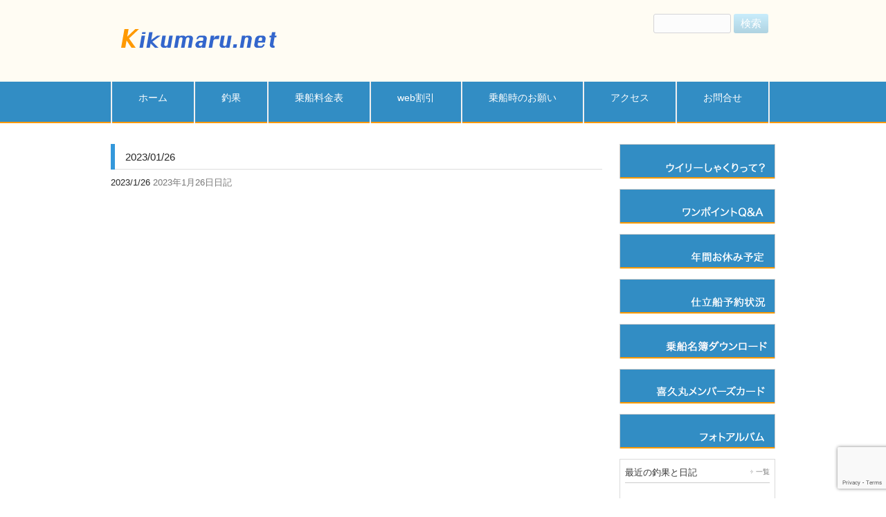

--- FILE ---
content_type: text/html; charset=UTF-8
request_url: https://kikumaru.net/?m=20230126
body_size: 7083
content:
<!DOCTYPE html>
<html lang="ja">
<head>
<meta charset="UTF-8">
<meta name="viewport" content="width=device-width, user-scalable=yes, maximum-scale=1.0, minimum-scale=1.0">
<meta name="description" content="2023  1月  26 - ウイリーしゃくりでのハナダイ・マダイ釣りを中心に、アジ・サバ・イナダ・カツオ・イサキ・カワハギ・メバル・カサゴ・アマダイ等など、季節の魚を釣ってみませんか？喜久丸ではビギナーにもベテランにも楽しめる船釣りをご提供します。">
<title>26 | 1月 | 2023 | 湘南　腰越港　喜久丸　ウイリーシャクリ</title>
<link rel="profile" href="http://gmpg.org/xfn/11">
<link rel="stylesheet" type="text/css" media="all" href="https://kikumaru.net/wp/wp-content/themes/kikumaru_new/style.css">
<link rel="pingback" href="https://kikumaru.net/wp/xmlrpc.php">
<!--[if lt IE 9]>
<script src="https://kikumaru.net/wp/wp-content/themes/kikumaru_new/js/html5.js"></script>
<script src="https://kikumaru.net/wp/wp-content/themes/kikumaru_new/js/css3-mediaqueries.js"></script>
<![endif]-->
<meta name='robots' content='max-image-preview:large' />
<script type="text/javascript">
window._wpemojiSettings = {"baseUrl":"https:\/\/s.w.org\/images\/core\/emoji\/14.0.0\/72x72\/","ext":".png","svgUrl":"https:\/\/s.w.org\/images\/core\/emoji\/14.0.0\/svg\/","svgExt":".svg","source":{"concatemoji":"https:\/\/kikumaru.net\/wp\/wp-includes\/js\/wp-emoji-release.min.js?ver=6.2.8"}};
/*! This file is auto-generated */
!function(e,a,t){var n,r,o,i=a.createElement("canvas"),p=i.getContext&&i.getContext("2d");function s(e,t){p.clearRect(0,0,i.width,i.height),p.fillText(e,0,0);e=i.toDataURL();return p.clearRect(0,0,i.width,i.height),p.fillText(t,0,0),e===i.toDataURL()}function c(e){var t=a.createElement("script");t.src=e,t.defer=t.type="text/javascript",a.getElementsByTagName("head")[0].appendChild(t)}for(o=Array("flag","emoji"),t.supports={everything:!0,everythingExceptFlag:!0},r=0;r<o.length;r++)t.supports[o[r]]=function(e){if(p&&p.fillText)switch(p.textBaseline="top",p.font="600 32px Arial",e){case"flag":return s("\ud83c\udff3\ufe0f\u200d\u26a7\ufe0f","\ud83c\udff3\ufe0f\u200b\u26a7\ufe0f")?!1:!s("\ud83c\uddfa\ud83c\uddf3","\ud83c\uddfa\u200b\ud83c\uddf3")&&!s("\ud83c\udff4\udb40\udc67\udb40\udc62\udb40\udc65\udb40\udc6e\udb40\udc67\udb40\udc7f","\ud83c\udff4\u200b\udb40\udc67\u200b\udb40\udc62\u200b\udb40\udc65\u200b\udb40\udc6e\u200b\udb40\udc67\u200b\udb40\udc7f");case"emoji":return!s("\ud83e\udef1\ud83c\udffb\u200d\ud83e\udef2\ud83c\udfff","\ud83e\udef1\ud83c\udffb\u200b\ud83e\udef2\ud83c\udfff")}return!1}(o[r]),t.supports.everything=t.supports.everything&&t.supports[o[r]],"flag"!==o[r]&&(t.supports.everythingExceptFlag=t.supports.everythingExceptFlag&&t.supports[o[r]]);t.supports.everythingExceptFlag=t.supports.everythingExceptFlag&&!t.supports.flag,t.DOMReady=!1,t.readyCallback=function(){t.DOMReady=!0},t.supports.everything||(n=function(){t.readyCallback()},a.addEventListener?(a.addEventListener("DOMContentLoaded",n,!1),e.addEventListener("load",n,!1)):(e.attachEvent("onload",n),a.attachEvent("onreadystatechange",function(){"complete"===a.readyState&&t.readyCallback()})),(e=t.source||{}).concatemoji?c(e.concatemoji):e.wpemoji&&e.twemoji&&(c(e.twemoji),c(e.wpemoji)))}(window,document,window._wpemojiSettings);
</script>
<style type="text/css">
img.wp-smiley,
img.emoji {
	display: inline !important;
	border: none !important;
	box-shadow: none !important;
	height: 1em !important;
	width: 1em !important;
	margin: 0 0.07em !important;
	vertical-align: -0.1em !important;
	background: none !important;
	padding: 0 !important;
}
</style>
	<link rel='stylesheet' id='wp-block-library-css' href='https://kikumaru.net/wp/wp-includes/css/dist/block-library/style.min.css?ver=6.2.8' type='text/css' media='all' />
<link rel='stylesheet' id='classic-theme-styles-css' href='https://kikumaru.net/wp/wp-includes/css/classic-themes.min.css?ver=6.2.8' type='text/css' media='all' />
<style id='global-styles-inline-css' type='text/css'>
body{--wp--preset--color--black: #000000;--wp--preset--color--cyan-bluish-gray: #abb8c3;--wp--preset--color--white: #ffffff;--wp--preset--color--pale-pink: #f78da7;--wp--preset--color--vivid-red: #cf2e2e;--wp--preset--color--luminous-vivid-orange: #ff6900;--wp--preset--color--luminous-vivid-amber: #fcb900;--wp--preset--color--light-green-cyan: #7bdcb5;--wp--preset--color--vivid-green-cyan: #00d084;--wp--preset--color--pale-cyan-blue: #8ed1fc;--wp--preset--color--vivid-cyan-blue: #0693e3;--wp--preset--color--vivid-purple: #9b51e0;--wp--preset--gradient--vivid-cyan-blue-to-vivid-purple: linear-gradient(135deg,rgba(6,147,227,1) 0%,rgb(155,81,224) 100%);--wp--preset--gradient--light-green-cyan-to-vivid-green-cyan: linear-gradient(135deg,rgb(122,220,180) 0%,rgb(0,208,130) 100%);--wp--preset--gradient--luminous-vivid-amber-to-luminous-vivid-orange: linear-gradient(135deg,rgba(252,185,0,1) 0%,rgba(255,105,0,1) 100%);--wp--preset--gradient--luminous-vivid-orange-to-vivid-red: linear-gradient(135deg,rgba(255,105,0,1) 0%,rgb(207,46,46) 100%);--wp--preset--gradient--very-light-gray-to-cyan-bluish-gray: linear-gradient(135deg,rgb(238,238,238) 0%,rgb(169,184,195) 100%);--wp--preset--gradient--cool-to-warm-spectrum: linear-gradient(135deg,rgb(74,234,220) 0%,rgb(151,120,209) 20%,rgb(207,42,186) 40%,rgb(238,44,130) 60%,rgb(251,105,98) 80%,rgb(254,248,76) 100%);--wp--preset--gradient--blush-light-purple: linear-gradient(135deg,rgb(255,206,236) 0%,rgb(152,150,240) 100%);--wp--preset--gradient--blush-bordeaux: linear-gradient(135deg,rgb(254,205,165) 0%,rgb(254,45,45) 50%,rgb(107,0,62) 100%);--wp--preset--gradient--luminous-dusk: linear-gradient(135deg,rgb(255,203,112) 0%,rgb(199,81,192) 50%,rgb(65,88,208) 100%);--wp--preset--gradient--pale-ocean: linear-gradient(135deg,rgb(255,245,203) 0%,rgb(182,227,212) 50%,rgb(51,167,181) 100%);--wp--preset--gradient--electric-grass: linear-gradient(135deg,rgb(202,248,128) 0%,rgb(113,206,126) 100%);--wp--preset--gradient--midnight: linear-gradient(135deg,rgb(2,3,129) 0%,rgb(40,116,252) 100%);--wp--preset--duotone--dark-grayscale: url('#wp-duotone-dark-grayscale');--wp--preset--duotone--grayscale: url('#wp-duotone-grayscale');--wp--preset--duotone--purple-yellow: url('#wp-duotone-purple-yellow');--wp--preset--duotone--blue-red: url('#wp-duotone-blue-red');--wp--preset--duotone--midnight: url('#wp-duotone-midnight');--wp--preset--duotone--magenta-yellow: url('#wp-duotone-magenta-yellow');--wp--preset--duotone--purple-green: url('#wp-duotone-purple-green');--wp--preset--duotone--blue-orange: url('#wp-duotone-blue-orange');--wp--preset--font-size--small: 13px;--wp--preset--font-size--medium: 20px;--wp--preset--font-size--large: 36px;--wp--preset--font-size--x-large: 42px;--wp--preset--spacing--20: 0.44rem;--wp--preset--spacing--30: 0.67rem;--wp--preset--spacing--40: 1rem;--wp--preset--spacing--50: 1.5rem;--wp--preset--spacing--60: 2.25rem;--wp--preset--spacing--70: 3.38rem;--wp--preset--spacing--80: 5.06rem;--wp--preset--shadow--natural: 6px 6px 9px rgba(0, 0, 0, 0.2);--wp--preset--shadow--deep: 12px 12px 50px rgba(0, 0, 0, 0.4);--wp--preset--shadow--sharp: 6px 6px 0px rgba(0, 0, 0, 0.2);--wp--preset--shadow--outlined: 6px 6px 0px -3px rgba(255, 255, 255, 1), 6px 6px rgba(0, 0, 0, 1);--wp--preset--shadow--crisp: 6px 6px 0px rgba(0, 0, 0, 1);}:where(.is-layout-flex){gap: 0.5em;}body .is-layout-flow > .alignleft{float: left;margin-inline-start: 0;margin-inline-end: 2em;}body .is-layout-flow > .alignright{float: right;margin-inline-start: 2em;margin-inline-end: 0;}body .is-layout-flow > .aligncenter{margin-left: auto !important;margin-right: auto !important;}body .is-layout-constrained > .alignleft{float: left;margin-inline-start: 0;margin-inline-end: 2em;}body .is-layout-constrained > .alignright{float: right;margin-inline-start: 2em;margin-inline-end: 0;}body .is-layout-constrained > .aligncenter{margin-left: auto !important;margin-right: auto !important;}body .is-layout-constrained > :where(:not(.alignleft):not(.alignright):not(.alignfull)){max-width: var(--wp--style--global--content-size);margin-left: auto !important;margin-right: auto !important;}body .is-layout-constrained > .alignwide{max-width: var(--wp--style--global--wide-size);}body .is-layout-flex{display: flex;}body .is-layout-flex{flex-wrap: wrap;align-items: center;}body .is-layout-flex > *{margin: 0;}:where(.wp-block-columns.is-layout-flex){gap: 2em;}.has-black-color{color: var(--wp--preset--color--black) !important;}.has-cyan-bluish-gray-color{color: var(--wp--preset--color--cyan-bluish-gray) !important;}.has-white-color{color: var(--wp--preset--color--white) !important;}.has-pale-pink-color{color: var(--wp--preset--color--pale-pink) !important;}.has-vivid-red-color{color: var(--wp--preset--color--vivid-red) !important;}.has-luminous-vivid-orange-color{color: var(--wp--preset--color--luminous-vivid-orange) !important;}.has-luminous-vivid-amber-color{color: var(--wp--preset--color--luminous-vivid-amber) !important;}.has-light-green-cyan-color{color: var(--wp--preset--color--light-green-cyan) !important;}.has-vivid-green-cyan-color{color: var(--wp--preset--color--vivid-green-cyan) !important;}.has-pale-cyan-blue-color{color: var(--wp--preset--color--pale-cyan-blue) !important;}.has-vivid-cyan-blue-color{color: var(--wp--preset--color--vivid-cyan-blue) !important;}.has-vivid-purple-color{color: var(--wp--preset--color--vivid-purple) !important;}.has-black-background-color{background-color: var(--wp--preset--color--black) !important;}.has-cyan-bluish-gray-background-color{background-color: var(--wp--preset--color--cyan-bluish-gray) !important;}.has-white-background-color{background-color: var(--wp--preset--color--white) !important;}.has-pale-pink-background-color{background-color: var(--wp--preset--color--pale-pink) !important;}.has-vivid-red-background-color{background-color: var(--wp--preset--color--vivid-red) !important;}.has-luminous-vivid-orange-background-color{background-color: var(--wp--preset--color--luminous-vivid-orange) !important;}.has-luminous-vivid-amber-background-color{background-color: var(--wp--preset--color--luminous-vivid-amber) !important;}.has-light-green-cyan-background-color{background-color: var(--wp--preset--color--light-green-cyan) !important;}.has-vivid-green-cyan-background-color{background-color: var(--wp--preset--color--vivid-green-cyan) !important;}.has-pale-cyan-blue-background-color{background-color: var(--wp--preset--color--pale-cyan-blue) !important;}.has-vivid-cyan-blue-background-color{background-color: var(--wp--preset--color--vivid-cyan-blue) !important;}.has-vivid-purple-background-color{background-color: var(--wp--preset--color--vivid-purple) !important;}.has-black-border-color{border-color: var(--wp--preset--color--black) !important;}.has-cyan-bluish-gray-border-color{border-color: var(--wp--preset--color--cyan-bluish-gray) !important;}.has-white-border-color{border-color: var(--wp--preset--color--white) !important;}.has-pale-pink-border-color{border-color: var(--wp--preset--color--pale-pink) !important;}.has-vivid-red-border-color{border-color: var(--wp--preset--color--vivid-red) !important;}.has-luminous-vivid-orange-border-color{border-color: var(--wp--preset--color--luminous-vivid-orange) !important;}.has-luminous-vivid-amber-border-color{border-color: var(--wp--preset--color--luminous-vivid-amber) !important;}.has-light-green-cyan-border-color{border-color: var(--wp--preset--color--light-green-cyan) !important;}.has-vivid-green-cyan-border-color{border-color: var(--wp--preset--color--vivid-green-cyan) !important;}.has-pale-cyan-blue-border-color{border-color: var(--wp--preset--color--pale-cyan-blue) !important;}.has-vivid-cyan-blue-border-color{border-color: var(--wp--preset--color--vivid-cyan-blue) !important;}.has-vivid-purple-border-color{border-color: var(--wp--preset--color--vivid-purple) !important;}.has-vivid-cyan-blue-to-vivid-purple-gradient-background{background: var(--wp--preset--gradient--vivid-cyan-blue-to-vivid-purple) !important;}.has-light-green-cyan-to-vivid-green-cyan-gradient-background{background: var(--wp--preset--gradient--light-green-cyan-to-vivid-green-cyan) !important;}.has-luminous-vivid-amber-to-luminous-vivid-orange-gradient-background{background: var(--wp--preset--gradient--luminous-vivid-amber-to-luminous-vivid-orange) !important;}.has-luminous-vivid-orange-to-vivid-red-gradient-background{background: var(--wp--preset--gradient--luminous-vivid-orange-to-vivid-red) !important;}.has-very-light-gray-to-cyan-bluish-gray-gradient-background{background: var(--wp--preset--gradient--very-light-gray-to-cyan-bluish-gray) !important;}.has-cool-to-warm-spectrum-gradient-background{background: var(--wp--preset--gradient--cool-to-warm-spectrum) !important;}.has-blush-light-purple-gradient-background{background: var(--wp--preset--gradient--blush-light-purple) !important;}.has-blush-bordeaux-gradient-background{background: var(--wp--preset--gradient--blush-bordeaux) !important;}.has-luminous-dusk-gradient-background{background: var(--wp--preset--gradient--luminous-dusk) !important;}.has-pale-ocean-gradient-background{background: var(--wp--preset--gradient--pale-ocean) !important;}.has-electric-grass-gradient-background{background: var(--wp--preset--gradient--electric-grass) !important;}.has-midnight-gradient-background{background: var(--wp--preset--gradient--midnight) !important;}.has-small-font-size{font-size: var(--wp--preset--font-size--small) !important;}.has-medium-font-size{font-size: var(--wp--preset--font-size--medium) !important;}.has-large-font-size{font-size: var(--wp--preset--font-size--large) !important;}.has-x-large-font-size{font-size: var(--wp--preset--font-size--x-large) !important;}
.wp-block-navigation a:where(:not(.wp-element-button)){color: inherit;}
:where(.wp-block-columns.is-layout-flex){gap: 2em;}
.wp-block-pullquote{font-size: 1.5em;line-height: 1.6;}
</style>
<link rel='stylesheet' id='contact-form-7-css' href='https://kikumaru.net/wp/wp-content/plugins/contact-form-7/includes/css/styles.css?ver=5.7.7' type='text/css' media='all' />
<link rel='stylesheet' id='responsive-lightbox-nivo_lightbox-css-css' href='https://kikumaru.net/wp/wp-content/plugins/responsive-lightbox-lite/assets/nivo-lightbox/nivo-lightbox.css?ver=6.2.8' type='text/css' media='all' />
<link rel='stylesheet' id='responsive-lightbox-nivo_lightbox-css-d-css' href='https://kikumaru.net/wp/wp-content/plugins/responsive-lightbox-lite/assets/nivo-lightbox/themes/default/default.css?ver=6.2.8' type='text/css' media='all' />
<link rel='stylesheet' id='msl-main-css' href='https://kikumaru.net/wp/wp-content/plugins/master-slider/public/assets/css/masterslider.main.css?ver=3.6.10' type='text/css' media='all' />
<link rel='stylesheet' id='msl-custom-css' href='https://kikumaru.net/wp/wp-content/uploads/master-slider/custom.css?ver=43.9' type='text/css' media='all' />
<script type='text/javascript' src='https://kikumaru.net/wp/wp-includes/js/jquery/jquery.min.js?ver=3.6.4' id='jquery-core-js'></script>
<script type='text/javascript' src='https://kikumaru.net/wp/wp-includes/js/jquery/jquery-migrate.min.js?ver=3.4.0' id='jquery-migrate-js'></script>
<script type='text/javascript' src='https://kikumaru.net/wp/wp-content/plugins/responsive-lightbox-lite/assets/nivo-lightbox/nivo-lightbox.min.js?ver=6.2.8' id='responsive-lightbox-nivo_lightbox-js'></script>
<script type='text/javascript' id='responsive-lightbox-lite-script-js-extra'>
/* <![CDATA[ */
var rllArgs = {"script":"nivo_lightbox","selector":"lightbox","custom_events":""};
/* ]]> */
</script>
<script type='text/javascript' src='https://kikumaru.net/wp/wp-content/plugins/responsive-lightbox-lite/assets/inc/script.js?ver=6.2.8' id='responsive-lightbox-lite-script-js'></script>
<link rel="https://api.w.org/" href="https://kikumaru.net/index.php?rest_route=/" /><link rel="EditURI" type="application/rsd+xml" title="RSD" href="https://kikumaru.net/wp/xmlrpc.php?rsd" />
<link rel="wlwmanifest" type="application/wlwmanifest+xml" href="https://kikumaru.net/wp/wp-includes/wlwmanifest.xml" />
<script>var ms_grabbing_curosr = 'https://kikumaru.net/wp/wp-content/plugins/master-slider/public/assets/css/common/grabbing.cur', ms_grab_curosr = 'https://kikumaru.net/wp/wp-content/plugins/master-slider/public/assets/css/common/grab.cur';</script>
<meta name="generator" content="MasterSlider 3.6.10 - Responsive Touch Image Slider | avt.li/msf" />
<script src="https://kikumaru.net/wp/wp-content/themes/kikumaru_new/js/jquery1.4.4.min.js"></script>
<script src="https://kikumaru.net/wp/wp-content/themes/kikumaru_new/js/script.js"></script>
</head>
<body>
<header id="header" role="banner">

<!--
  <div class="bg">
  	<div class="inner">
			<h1>ウイリーしゃくりでのハナダイ・マダイ釣りを中心に、アジ・サバ・イナダ・カツオ・イサキ・カワハギ・メバル・カサゴ・アマダイ等など、季節の魚を釣ってみませんか？喜久丸ではビギナーにもベテランにも楽しめる船釣りをご提供します。</h1>
          </div>
  </div>
-->

	<div class="inner">		
  	<h2><a href="https://kikumaru.net/" title="湘南　腰越港　喜久丸　ウイリーシャクリ" rel="home"><img src="https://kikumaru.net/wp/wp-content/uploads/2016/03/logo.png" alt="湘南　腰越港　喜久丸　ウイリーシャクリ"></a></h2>

        <div class="search"><form role="search" method="get" id="searchform" class="searchform" action="https://kikumaru.net/">
				<div>
					<label class="screen-reader-text" for="s">検索:</label>
					<input type="text" value="" name="s" id="s" />
					<input type="submit" id="searchsubmit" value="検索" />
				</div>
			</form></div> 
    
     
	</div>
</header>

  <nav id="mainNav">
    <div class="inner">
    <a class="menu" id="menu"><span>MENU</span></a>
		<div class="panel">   
    <ul><li id="menu-item-33" class="menu-item menu-item-type-custom menu-item-object-custom menu-item-home"><a href="http://kikumaru.net/"><strong>ホーム</strong></a></li>
<li id="menu-item-3642" class="menu-item menu-item-type-post_type menu-item-object-page"><a href="https://kikumaru.net/?page_id=29"><strong>釣果</strong></a></li>
<li id="menu-item-37" class="menu-item menu-item-type-post_type menu-item-object-page"><a href="https://kikumaru.net/?page_id=21"><strong>乗船料金表</strong></a></li>
<li id="menu-item-34" class="menu-item menu-item-type-post_type menu-item-object-page"><a href="https://kikumaru.net/?page_id=9"><strong>web割引</strong></a></li>
<li id="menu-item-38" class="menu-item menu-item-type-post_type menu-item-object-page"><a href="https://kikumaru.net/?page_id=23"><strong>乗船時のお願い</strong></a></li>
<li id="menu-item-35" class="menu-item menu-item-type-post_type menu-item-object-page"><a href="https://kikumaru.net/?page_id=13"><strong>アクセス</strong></a></li>
<li id="menu-item-36" class="menu-item menu-item-type-post_type menu-item-object-page"><a href="https://kikumaru.net/?page_id=11"><strong>お問合せ</strong></a></li>
</ul>   
    </div>
    </div>
  </nav>
<div id="wrapper">

  <div id="content">
	<section>

		<h2 class="title first"><span>2023/01/26</span></h2>
	
	<div class="post">

	<article id="post-16813">
  	<header>
    	<p><time datetime="2023-01-26">2023/1/26</time> <a href="https://kikumaru.net/?p=16813" rel="bookmark" title="Permanent Link to 2023年1月26日日記"><span>2023年1月26日日記</span></a>
    </header>
  </article>
	
</div>

	</section>
  
  
	</div><!-- / content -->
  <aside id="sidebar">
                <div class="bnR">
		<p><a href="https://kikumaru.net/?page_id=15"><img src="https://kikumaru.net/wp/wp-content/themes/kikumaru_new/images/bn1.png" alt="" width="225" height="50" /></a></p>
                </div>
                <div class="bnR">
		<p><a href="https://kikumaru.net/?page_id=19"><img src="https://kikumaru.net/wp/wp-content/themes/kikumaru_new/images/bn2.png" alt="" width="225" height="50" /></a></p>
                </div>
                <div class="bnR">
		<p><a href="https://kikumaru.net/?page_id=27"><img src="https://kikumaru.net/wp/wp-content/themes/kikumaru_new/images/bn3.png" alt="" width="225" height="50" /></a></p>
                </div>
                <div class="bnR">
		<p><a href="https://kikumaru.net/?page_id=25"><img src="https://kikumaru.net/wp/wp-content/themes/kikumaru_new/images/bn4.png" alt="" width="225" height="50" /></a></p>
                </div>
<div class="bnR">
<p><a href="https://kikumaru.net/wp/wp-content/uploads/2022/03/meibo.pdf" target="_blank" rel="noopener noreferrer"><img src="https://kikumaru.net/wp/wp-content/uploads/2022/03/bn8.png" alt="" width="225" height="50" /></a></p>
</div>
                <div class="bnR">
                <p><a href="https://kikumaru.net/?page_id=31"><img src="https://kikumaru.net/wp/wp-content/themes/kikumaru_new/images/bn6.png" alt="" width="225" height="50" /></a></p>
                </div>
                <div class="bnR">
       <p><a href="https://kikumaru.net/?page_id=155"><img src="https://kikumaru.net/wp/wp-content/themes/kikumaru_new/images/bn5.png" alt="" width="225" height="50" /></a></p>
                </div>

        <section class="widgetInfo">
  <div class="newsTitle">
		<h3 class="title"><span>最近の釣果と日記</span></h3>
    <p><a href="https://kikumaru.net/?page_id=29">一覧</a>
  </div>
	<div class="news">
                 
		<ul class="menu-list">
                 
   		<li><a href="https://kikumaru.net/?p=24204" title="2025年11月2日釣果">2025年11月2日釣果</a></li>
                 
   		<li><a href="https://kikumaru.net/?p=24194" title="2025年11月1日釣果">2025年11月1日釣果</a></li>
                 
   		<li><a href="https://kikumaru.net/?p=24187" title="2025年10月31日釣果">2025年10月31日釣果</a></li>
                 
   		<li><a href="https://kikumaru.net/?p=24176" title="2025年10月29日釣果">2025年10月29日釣果</a></li>
                 
   		<li><a href="https://kikumaru.net/?p=24169" title="2025年10月28日釣果">2025年10月28日釣果</a></li>
                 
   		<li><a href="https://kikumaru.net/?p=24163" title="2025年10月27日釣果">2025年10月27日釣果</a></li>
                 
   		<li><a href="https://kikumaru.net/?p=24154" title="2025年10月26日釣果">2025年10月26日釣果</a></li>
                 
   		<li><a href="https://kikumaru.net/?p=24142" title="2025年10月25日釣果">2025年10月25日釣果</a></li>
                 
   		<li><a href="https://kikumaru.net/?p=24131" title="2025年10月24日釣果">2025年10月24日釣果</a></li>
                 
   		<li><a href="https://kikumaru.net/?p=24123" title="2025年10月22日釣果">2025年10月22日釣果</a></li>
                	</div>
  </section>

    
	<section id="calendar-2" class="widget widget_calendar"><h3><span>過去の釣果</span></h3><div id="calendar_wrap" class="calendar_wrap"><table id="wp-calendar" class="wp-calendar-table">
	<caption>2023年1月</caption>
	<thead>
	<tr>
		<th scope="col" title="月曜日">月</th>
		<th scope="col" title="火曜日">火</th>
		<th scope="col" title="水曜日">水</th>
		<th scope="col" title="木曜日">木</th>
		<th scope="col" title="金曜日">金</th>
		<th scope="col" title="土曜日">土</th>
		<th scope="col" title="日曜日">日</th>
	</tr>
	</thead>
	<tbody>
	<tr>
		<td colspan="6" class="pad">&nbsp;</td><td><a href="https://kikumaru.net/?m=20230101" aria-label="2023年1月1日 に投稿を公開">1</a></td>
	</tr>
	<tr>
		<td>2</td><td><a href="https://kikumaru.net/?m=20230103" aria-label="2023年1月3日 に投稿を公開">3</a></td><td>4</td><td><a href="https://kikumaru.net/?m=20230105" aria-label="2023年1月5日 に投稿を公開">5</a></td><td>6</td><td><a href="https://kikumaru.net/?m=20230107" aria-label="2023年1月7日 に投稿を公開">7</a></td><td><a href="https://kikumaru.net/?m=20230108" aria-label="2023年1月8日 に投稿を公開">8</a></td>
	</tr>
	<tr>
		<td><a href="https://kikumaru.net/?m=20230109" aria-label="2023年1月9日 に投稿を公開">9</a></td><td><a href="https://kikumaru.net/?m=20230110" aria-label="2023年1月10日 に投稿を公開">10</a></td><td><a href="https://kikumaru.net/?m=20230111" aria-label="2023年1月11日 に投稿を公開">11</a></td><td><a href="https://kikumaru.net/?m=20230112" aria-label="2023年1月12日 に投稿を公開">12</a></td><td><a href="https://kikumaru.net/?m=20230113" aria-label="2023年1月13日 に投稿を公開">13</a></td><td><a href="https://kikumaru.net/?m=20230114" aria-label="2023年1月14日 に投稿を公開">14</a></td><td><a href="https://kikumaru.net/?m=20230115" aria-label="2023年1月15日 に投稿を公開">15</a></td>
	</tr>
	<tr>
		<td>16</td><td><a href="https://kikumaru.net/?m=20230117" aria-label="2023年1月17日 に投稿を公開">17</a></td><td><a href="https://kikumaru.net/?m=20230118" aria-label="2023年1月18日 に投稿を公開">18</a></td><td>19</td><td><a href="https://kikumaru.net/?m=20230120" aria-label="2023年1月20日 に投稿を公開">20</a></td><td><a href="https://kikumaru.net/?m=20230121" aria-label="2023年1月21日 に投稿を公開">21</a></td><td><a href="https://kikumaru.net/?m=20230122" aria-label="2023年1月22日 に投稿を公開">22</a></td>
	</tr>
	<tr>
		<td><a href="https://kikumaru.net/?m=20230123" aria-label="2023年1月23日 に投稿を公開">23</a></td><td><a href="https://kikumaru.net/?m=20230124" aria-label="2023年1月24日 に投稿を公開">24</a></td><td><a href="https://kikumaru.net/?m=20230125" aria-label="2023年1月25日 に投稿を公開">25</a></td><td><a href="https://kikumaru.net/?m=20230126" aria-label="2023年1月26日 に投稿を公開">26</a></td><td><a href="https://kikumaru.net/?m=20230127" aria-label="2023年1月27日 に投稿を公開">27</a></td><td><a href="https://kikumaru.net/?m=20230128" aria-label="2023年1月28日 に投稿を公開">28</a></td><td><a href="https://kikumaru.net/?m=20230129" aria-label="2023年1月29日 に投稿を公開">29</a></td>
	</tr>
	<tr>
		<td><a href="https://kikumaru.net/?m=20230130" aria-label="2023年1月30日 に投稿を公開">30</a></td><td><a href="https://kikumaru.net/?m=20230131" aria-label="2023年1月31日 に投稿を公開">31</a></td>
		<td class="pad" colspan="5">&nbsp;</td>
	</tr>
	</tbody>
	</table><nav aria-label="前と次の月" class="wp-calendar-nav">
		<span class="wp-calendar-nav-prev"><a href="https://kikumaru.net/?m=202212">&laquo; 12月</a></span>
		<span class="pad">&nbsp;</span>
		<span class="wp-calendar-nav-next"><a href="https://kikumaru.net/?m=202302">2月 &raquo;</a></span>
	</nav></div></section>
                <div class="bnR">
                <p><a href="https://kikumaru.net/?page_id=11"><img src="https://kikumaru.net/wp/wp-content/themes/kikumaru_new/images/bn_tel.png" alt="" width="225" height="100" /></a></p>
                </div>
	  


</aside>
</div>
<!-- / wrapper -->


<footer id="footer">
  <div class="inner">
	<ul><li id="menu-item-40" class="menu-item menu-item-type-custom menu-item-object-custom menu-item-home menu-item-40"><a href="http://kikumaru.net/">ホーム</a></li>
<li id="menu-item-52" class="menu-item menu-item-type-post_type menu-item-object-page menu-item-52"><a href="https://kikumaru.net/?page_id=29">釣果</a></li>
<li id="menu-item-47" class="menu-item menu-item-type-post_type menu-item-object-page menu-item-47"><a href="https://kikumaru.net/?page_id=21">乗船料金表</a></li>
<li id="menu-item-41" class="menu-item menu-item-type-post_type menu-item-object-page menu-item-41"><a href="https://kikumaru.net/?page_id=9">web割引</a></li>
<li id="menu-item-48" class="menu-item menu-item-type-post_type menu-item-object-page menu-item-48"><a href="https://kikumaru.net/?page_id=23">乗船時のお願い</a></li>
<li id="menu-item-42" class="menu-item menu-item-type-post_type menu-item-object-page menu-item-42"><a href="https://kikumaru.net/?page_id=13">アクセス</a></li>
<li id="menu-item-45" class="menu-item menu-item-type-post_type menu-item-object-page menu-item-45"><a href="https://kikumaru.net/?page_id=11">お問合せ</a></li>
<li id="menu-item-43" class="menu-item menu-item-type-post_type menu-item-object-page menu-item-43"><a href="https://kikumaru.net/?page_id=15">ウイリーしゃくりって？</a></li>
<li id="menu-item-46" class="menu-item menu-item-type-post_type menu-item-object-page menu-item-46"><a href="https://kikumaru.net/?page_id=19">ワンポイントQ&#038;A</a></li>
<li id="menu-item-51" class="menu-item menu-item-type-post_type menu-item-object-page menu-item-51"><a href="https://kikumaru.net/?page_id=27">年間お休み予定</a></li>
<li id="menu-item-49" class="menu-item menu-item-type-post_type menu-item-object-page menu-item-49"><a href="https://kikumaru.net/?page_id=25">仕立船予約状況</a></li>
<li id="menu-item-50" class="menu-item menu-item-type-post_type menu-item-object-page menu-item-50"><a href="https://kikumaru.net/?page_id=31">喜久丸メンバーズカード</a></li>
<li id="menu-item-513" class="menu-item menu-item-type-post_type menu-item-object-page menu-item-513"><a href="https://kikumaru.net/?page_id=155">フォトアルバム</a></li>
<li id="menu-item-17609" class="menu-item menu-item-type-post_type menu-item-object-page menu-item-17609"><a href="https://kikumaru.net/?page_id=17587">シロキス</a></li>
</ul>  </div>
</footer>
<!-- / footer -->

<p id="add">〒248-0033　神奈川県鎌倉市腰越2-2-2　TEL：0467-32-8615　Mobile：090-3106-8615</p>
<p id="copyright">Copyright &copy; 2025 kikumaru.net All rights Reserved.</p>

<script type='text/javascript' src='https://kikumaru.net/wp/wp-content/plugins/contact-form-7/includes/swv/js/index.js?ver=5.7.7' id='swv-js'></script>
<script type='text/javascript' id='contact-form-7-js-extra'>
/* <![CDATA[ */
var wpcf7 = {"api":{"root":"https:\/\/kikumaru.net\/index.php?rest_route=\/","namespace":"contact-form-7\/v1"}};
/* ]]> */
</script>
<script type='text/javascript' src='https://kikumaru.net/wp/wp-content/plugins/contact-form-7/includes/js/index.js?ver=5.7.7' id='contact-form-7-js'></script>
<script type='text/javascript' src='https://www.google.com/recaptcha/api.js?render=6LcuucYUAAAAAGghvqSw5JRoDoDIVUYdRifQx98A&#038;ver=3.0' id='google-recaptcha-js'></script>
<script type='text/javascript' src='https://kikumaru.net/wp/wp-includes/js/dist/vendor/wp-polyfill-inert.min.js?ver=3.1.2' id='wp-polyfill-inert-js'></script>
<script type='text/javascript' src='https://kikumaru.net/wp/wp-includes/js/dist/vendor/regenerator-runtime.min.js?ver=0.13.11' id='regenerator-runtime-js'></script>
<script type='text/javascript' src='https://kikumaru.net/wp/wp-includes/js/dist/vendor/wp-polyfill.min.js?ver=3.15.0' id='wp-polyfill-js'></script>
<script type='text/javascript' id='wpcf7-recaptcha-js-extra'>
/* <![CDATA[ */
var wpcf7_recaptcha = {"sitekey":"6LcuucYUAAAAAGghvqSw5JRoDoDIVUYdRifQx98A","actions":{"homepage":"homepage","contactform":"contactform"}};
/* ]]> */
</script>
<script type='text/javascript' src='https://kikumaru.net/wp/wp-content/plugins/contact-form-7/modules/recaptcha/index.js?ver=5.7.7' id='wpcf7-recaptcha-js'></script>
</body>
</html>

--- FILE ---
content_type: text/html; charset=utf-8
request_url: https://www.google.com/recaptcha/api2/anchor?ar=1&k=6LcuucYUAAAAAGghvqSw5JRoDoDIVUYdRifQx98A&co=aHR0cHM6Ly9raWt1bWFydS5uZXQ6NDQz&hl=en&v=cLm1zuaUXPLFw7nzKiQTH1dX&size=invisible&anchor-ms=20000&execute-ms=15000&cb=9d6ny9wlnadz
body_size: 45238
content:
<!DOCTYPE HTML><html dir="ltr" lang="en"><head><meta http-equiv="Content-Type" content="text/html; charset=UTF-8">
<meta http-equiv="X-UA-Compatible" content="IE=edge">
<title>reCAPTCHA</title>
<style type="text/css">
/* cyrillic-ext */
@font-face {
  font-family: 'Roboto';
  font-style: normal;
  font-weight: 400;
  src: url(//fonts.gstatic.com/s/roboto/v18/KFOmCnqEu92Fr1Mu72xKKTU1Kvnz.woff2) format('woff2');
  unicode-range: U+0460-052F, U+1C80-1C8A, U+20B4, U+2DE0-2DFF, U+A640-A69F, U+FE2E-FE2F;
}
/* cyrillic */
@font-face {
  font-family: 'Roboto';
  font-style: normal;
  font-weight: 400;
  src: url(//fonts.gstatic.com/s/roboto/v18/KFOmCnqEu92Fr1Mu5mxKKTU1Kvnz.woff2) format('woff2');
  unicode-range: U+0301, U+0400-045F, U+0490-0491, U+04B0-04B1, U+2116;
}
/* greek-ext */
@font-face {
  font-family: 'Roboto';
  font-style: normal;
  font-weight: 400;
  src: url(//fonts.gstatic.com/s/roboto/v18/KFOmCnqEu92Fr1Mu7mxKKTU1Kvnz.woff2) format('woff2');
  unicode-range: U+1F00-1FFF;
}
/* greek */
@font-face {
  font-family: 'Roboto';
  font-style: normal;
  font-weight: 400;
  src: url(//fonts.gstatic.com/s/roboto/v18/KFOmCnqEu92Fr1Mu4WxKKTU1Kvnz.woff2) format('woff2');
  unicode-range: U+0370-0377, U+037A-037F, U+0384-038A, U+038C, U+038E-03A1, U+03A3-03FF;
}
/* vietnamese */
@font-face {
  font-family: 'Roboto';
  font-style: normal;
  font-weight: 400;
  src: url(//fonts.gstatic.com/s/roboto/v18/KFOmCnqEu92Fr1Mu7WxKKTU1Kvnz.woff2) format('woff2');
  unicode-range: U+0102-0103, U+0110-0111, U+0128-0129, U+0168-0169, U+01A0-01A1, U+01AF-01B0, U+0300-0301, U+0303-0304, U+0308-0309, U+0323, U+0329, U+1EA0-1EF9, U+20AB;
}
/* latin-ext */
@font-face {
  font-family: 'Roboto';
  font-style: normal;
  font-weight: 400;
  src: url(//fonts.gstatic.com/s/roboto/v18/KFOmCnqEu92Fr1Mu7GxKKTU1Kvnz.woff2) format('woff2');
  unicode-range: U+0100-02BA, U+02BD-02C5, U+02C7-02CC, U+02CE-02D7, U+02DD-02FF, U+0304, U+0308, U+0329, U+1D00-1DBF, U+1E00-1E9F, U+1EF2-1EFF, U+2020, U+20A0-20AB, U+20AD-20C0, U+2113, U+2C60-2C7F, U+A720-A7FF;
}
/* latin */
@font-face {
  font-family: 'Roboto';
  font-style: normal;
  font-weight: 400;
  src: url(//fonts.gstatic.com/s/roboto/v18/KFOmCnqEu92Fr1Mu4mxKKTU1Kg.woff2) format('woff2');
  unicode-range: U+0000-00FF, U+0131, U+0152-0153, U+02BB-02BC, U+02C6, U+02DA, U+02DC, U+0304, U+0308, U+0329, U+2000-206F, U+20AC, U+2122, U+2191, U+2193, U+2212, U+2215, U+FEFF, U+FFFD;
}
/* cyrillic-ext */
@font-face {
  font-family: 'Roboto';
  font-style: normal;
  font-weight: 500;
  src: url(//fonts.gstatic.com/s/roboto/v18/KFOlCnqEu92Fr1MmEU9fCRc4AMP6lbBP.woff2) format('woff2');
  unicode-range: U+0460-052F, U+1C80-1C8A, U+20B4, U+2DE0-2DFF, U+A640-A69F, U+FE2E-FE2F;
}
/* cyrillic */
@font-face {
  font-family: 'Roboto';
  font-style: normal;
  font-weight: 500;
  src: url(//fonts.gstatic.com/s/roboto/v18/KFOlCnqEu92Fr1MmEU9fABc4AMP6lbBP.woff2) format('woff2');
  unicode-range: U+0301, U+0400-045F, U+0490-0491, U+04B0-04B1, U+2116;
}
/* greek-ext */
@font-face {
  font-family: 'Roboto';
  font-style: normal;
  font-weight: 500;
  src: url(//fonts.gstatic.com/s/roboto/v18/KFOlCnqEu92Fr1MmEU9fCBc4AMP6lbBP.woff2) format('woff2');
  unicode-range: U+1F00-1FFF;
}
/* greek */
@font-face {
  font-family: 'Roboto';
  font-style: normal;
  font-weight: 500;
  src: url(//fonts.gstatic.com/s/roboto/v18/KFOlCnqEu92Fr1MmEU9fBxc4AMP6lbBP.woff2) format('woff2');
  unicode-range: U+0370-0377, U+037A-037F, U+0384-038A, U+038C, U+038E-03A1, U+03A3-03FF;
}
/* vietnamese */
@font-face {
  font-family: 'Roboto';
  font-style: normal;
  font-weight: 500;
  src: url(//fonts.gstatic.com/s/roboto/v18/KFOlCnqEu92Fr1MmEU9fCxc4AMP6lbBP.woff2) format('woff2');
  unicode-range: U+0102-0103, U+0110-0111, U+0128-0129, U+0168-0169, U+01A0-01A1, U+01AF-01B0, U+0300-0301, U+0303-0304, U+0308-0309, U+0323, U+0329, U+1EA0-1EF9, U+20AB;
}
/* latin-ext */
@font-face {
  font-family: 'Roboto';
  font-style: normal;
  font-weight: 500;
  src: url(//fonts.gstatic.com/s/roboto/v18/KFOlCnqEu92Fr1MmEU9fChc4AMP6lbBP.woff2) format('woff2');
  unicode-range: U+0100-02BA, U+02BD-02C5, U+02C7-02CC, U+02CE-02D7, U+02DD-02FF, U+0304, U+0308, U+0329, U+1D00-1DBF, U+1E00-1E9F, U+1EF2-1EFF, U+2020, U+20A0-20AB, U+20AD-20C0, U+2113, U+2C60-2C7F, U+A720-A7FF;
}
/* latin */
@font-face {
  font-family: 'Roboto';
  font-style: normal;
  font-weight: 500;
  src: url(//fonts.gstatic.com/s/roboto/v18/KFOlCnqEu92Fr1MmEU9fBBc4AMP6lQ.woff2) format('woff2');
  unicode-range: U+0000-00FF, U+0131, U+0152-0153, U+02BB-02BC, U+02C6, U+02DA, U+02DC, U+0304, U+0308, U+0329, U+2000-206F, U+20AC, U+2122, U+2191, U+2193, U+2212, U+2215, U+FEFF, U+FFFD;
}
/* cyrillic-ext */
@font-face {
  font-family: 'Roboto';
  font-style: normal;
  font-weight: 900;
  src: url(//fonts.gstatic.com/s/roboto/v18/KFOlCnqEu92Fr1MmYUtfCRc4AMP6lbBP.woff2) format('woff2');
  unicode-range: U+0460-052F, U+1C80-1C8A, U+20B4, U+2DE0-2DFF, U+A640-A69F, U+FE2E-FE2F;
}
/* cyrillic */
@font-face {
  font-family: 'Roboto';
  font-style: normal;
  font-weight: 900;
  src: url(//fonts.gstatic.com/s/roboto/v18/KFOlCnqEu92Fr1MmYUtfABc4AMP6lbBP.woff2) format('woff2');
  unicode-range: U+0301, U+0400-045F, U+0490-0491, U+04B0-04B1, U+2116;
}
/* greek-ext */
@font-face {
  font-family: 'Roboto';
  font-style: normal;
  font-weight: 900;
  src: url(//fonts.gstatic.com/s/roboto/v18/KFOlCnqEu92Fr1MmYUtfCBc4AMP6lbBP.woff2) format('woff2');
  unicode-range: U+1F00-1FFF;
}
/* greek */
@font-face {
  font-family: 'Roboto';
  font-style: normal;
  font-weight: 900;
  src: url(//fonts.gstatic.com/s/roboto/v18/KFOlCnqEu92Fr1MmYUtfBxc4AMP6lbBP.woff2) format('woff2');
  unicode-range: U+0370-0377, U+037A-037F, U+0384-038A, U+038C, U+038E-03A1, U+03A3-03FF;
}
/* vietnamese */
@font-face {
  font-family: 'Roboto';
  font-style: normal;
  font-weight: 900;
  src: url(//fonts.gstatic.com/s/roboto/v18/KFOlCnqEu92Fr1MmYUtfCxc4AMP6lbBP.woff2) format('woff2');
  unicode-range: U+0102-0103, U+0110-0111, U+0128-0129, U+0168-0169, U+01A0-01A1, U+01AF-01B0, U+0300-0301, U+0303-0304, U+0308-0309, U+0323, U+0329, U+1EA0-1EF9, U+20AB;
}
/* latin-ext */
@font-face {
  font-family: 'Roboto';
  font-style: normal;
  font-weight: 900;
  src: url(//fonts.gstatic.com/s/roboto/v18/KFOlCnqEu92Fr1MmYUtfChc4AMP6lbBP.woff2) format('woff2');
  unicode-range: U+0100-02BA, U+02BD-02C5, U+02C7-02CC, U+02CE-02D7, U+02DD-02FF, U+0304, U+0308, U+0329, U+1D00-1DBF, U+1E00-1E9F, U+1EF2-1EFF, U+2020, U+20A0-20AB, U+20AD-20C0, U+2113, U+2C60-2C7F, U+A720-A7FF;
}
/* latin */
@font-face {
  font-family: 'Roboto';
  font-style: normal;
  font-weight: 900;
  src: url(//fonts.gstatic.com/s/roboto/v18/KFOlCnqEu92Fr1MmYUtfBBc4AMP6lQ.woff2) format('woff2');
  unicode-range: U+0000-00FF, U+0131, U+0152-0153, U+02BB-02BC, U+02C6, U+02DA, U+02DC, U+0304, U+0308, U+0329, U+2000-206F, U+20AC, U+2122, U+2191, U+2193, U+2212, U+2215, U+FEFF, U+FFFD;
}

</style>
<link rel="stylesheet" type="text/css" href="https://www.gstatic.com/recaptcha/releases/cLm1zuaUXPLFw7nzKiQTH1dX/styles__ltr.css">
<script nonce="jPWS4XrqGyRUIcC4uCxp3g" type="text/javascript">window['__recaptcha_api'] = 'https://www.google.com/recaptcha/api2/';</script>
<script type="text/javascript" src="https://www.gstatic.com/recaptcha/releases/cLm1zuaUXPLFw7nzKiQTH1dX/recaptcha__en.js" nonce="jPWS4XrqGyRUIcC4uCxp3g">
      
    </script></head>
<body><div id="rc-anchor-alert" class="rc-anchor-alert"></div>
<input type="hidden" id="recaptcha-token" value="[base64]">
<script type="text/javascript" nonce="jPWS4XrqGyRUIcC4uCxp3g">
      recaptcha.anchor.Main.init("[\x22ainput\x22,[\x22bgdata\x22,\x22\x22,\[base64]/[base64]/UC5qKyJ+IjoiRToiKStELm1lc3NhZ2UrIjoiK0Quc3RhY2spLnNsaWNlKDAsMjA0OCl9LGx0PWZ1bmN0aW9uKEQsUCl7UC5GLmxlbmd0aD4xMDQ/[base64]/dltQKytdPUY6KEY8MjA0OD92W1ArK109Rj4+NnwxOTI6KChGJjY0NTEyKT09NTUyOTYmJkUrMTxELmxlbmd0aCYmKEQuY2hhckNvZGVBdChFKzEpJjY0NTEyKT09NTYzMjA/[base64]/[base64]/MjU1OlA/NToyKSlyZXR1cm4gZmFsc2U7cmV0dXJuIEYuST0oTSg0NTAsKEQ9KEYuc1k9RSxaKFA/[base64]/[base64]/[base64]/bmV3IGxbSF0oR1swXSk6bj09Mj9uZXcgbFtIXShHWzBdLEdbMV0pOm49PTM/bmV3IGxbSF0oR1swXSxHWzFdLEdbMl0pOm49PTQ/[base64]/[base64]/[base64]/[base64]/[base64]\x22,\[base64]\\u003d\x22,\x22w75hwqfDlsOaS8OXw5rDi8OUYMOvacOaY8KwwonDhnDDrDsTWh8vwr/Cl8K/[base64]/wp/Coj7DpD7Cr8O4eUNtwqQNwpZNXcKsehXCssOOw77CvCvCp0pww4nDjknDtw7CgRVwwqHDr8OowpYWw6kFXMKIKGrCvcKAAMOhwqnDgwkQwqTDoMKBAQQ2RMOhCUwNQMOndXXDl8Kxw4vDrGtCNQoOw7/CkMOZw4RewrPDnlrCohJ/w7zCrAlQwrgzXCUlY1XCk8K/w5rCr8Kuw7I7JjHCpwFQwolhA8Khc8K1wqjCqhQFQirCi27DiV0Jw6k4w7PDqCt0WHtRDMKgw4pMw79owrIYw5nDlyDCrS3CrMKKwq/DkQI/ZsKiwpHDjxkbfMO7w47DpcKXw6vDolbCgVNUWcOlFcKnAMKhw4fDn8KhDxl4wprCtsO/[base64]/[base64]/CgTYqw6UwVwzDrMKWwoPDhsOEwrHDrAh1w7jCicO5MMO4woB1w4IJG8KFw4hvOMKhwqjDtlnCkcOFw5zCkzQCMcKnwrB4CWfDtcK7NG7DvMOLEHd5WzXDiwjCt1dqw6kzaMKxZ8O3w4/DhsKHKXPDlsO/w5bDvsKyw5Fbw75bR8ORwq3CmcKxw63DhmbCksKvHCpbYWjDmsOIwpw5DRFLwpfDqh1lG8KTw60KcMKLQ0rCmgDCiGHCgWoVCRLDrsOpwrpEGMO/ERDCgMKyCmhpwp7DoMKjwp7Dg33Cmi5Tw513L8KzIMO/[base64]/wohgw54yYsOuwqxzd3PCqDBFw50kbsO7fVnCnTPChibCp2BoOsKSJ8KLXMOLKsO2esO3w7UhH3doBzTCjcOgRh/DmsKmw7XDlT/CpMOuw45QSifDrEbChn1VwqcfV8OUaMOlwrlJcUIzXcOkwoFSGsKvaxfDiQ/DtDsNKwkST8KWwp4vV8KdwrVtwrVDw4bChHhfwrt7czbDpMOpesOwAxvDvBJ7GUnDqnXCicOESsKTGz0MR1fCpsOnwoHDiR/Cmh4fwozCvWXCuMOXw6vDucO6FsOdw77DhMKPYCwIE8Kdw5zDhUNSwrHDgEzDo8O7DHXDrBdnSGI6w6fCuVTDisKXwrDDkkZbwpE6wpFZwqchNmPDqAvChcK0w6nDrMKiRMK+H25uQ2vCmcKXMT/DmXk1wobClkhEw70NOXc7RTN0wpbCnMKmGQgowonChF1uw7ANw4PChsOdVnHDosK0wozCnTPDkBtfw4/CmcKWE8KlwrXDgsONwoEDwr0NGsOHFMOdJsOtwoTDgsKdw5nDrBXCo2vDrsOddsKWw4jCrcKtXsOqwo4fYAXDhA7DqjEKwr/Dp1UhwqTDhMOCd8OJccOCa3vDp3XCuMObOMOtwopZw4rCocKzwrLDi08nEsOTDkHCsWvCv1vDgETDgnM7woclAcK/w7DDrMKuw6BqY1TDvXFkLBzDpcOsecKQWj1Ew5kkQMO/U8Ovwo7CjcO7KivDjMKHwqfCqiklwpHCnMObVsOsVMOaWhzCqsOwccO3Lw1Hw49BwrPCi8OXCMOsE8OzwonCgB/CpVpZw77DuiPCryt7wpXCuVE/[base64]/[base64]/wpUcbMOqw7oqw5wiLcO9UAnDmsOfw7tCw6jDi8OLVcKBwrJIFMK9UULCpHbCiWvDmEBZw5MtZCVoIBHDhgoEDsOVwqccw5LCt8KGw6jCnw0YcMOweMOsBGMnBcKww6UQwq7CgQp8wogrwpN9wpDCljd0P0hUGcKxw4LDkArCjcOCw43CnnfDtk3DnENBwqjCiRMGwp/[base64]/[base64]/[base64]/Cu8K6IShAJkrCqsOfSMK6WQfCnnLCrcOhwoEAwoDCrAzDs15yw6/DuUbCmS3CkMO3AcOMwoXDomBLP3fDrzQ9D8O3PcKWb2d1MH/DvBBBVGnDkD8KwqEtwpTDrcO0NMOqwrTChsKAwpzCmnotNcKsSTTCrwAYwoXCnsK4SSAObsOZw6UOw4gWVynChMK5DMO/d33DvETDkMKtwoQUbFJ6YG1awoQDw71Tw4fDhcKWw4LCjz7CvgBSF8Kfw4UmGy7CvMOqwqp1KyhcwqEOccKrQQjCrjcxw5/DtVPCkmghWk4FAxrDiFQjwo/DmMOBIh1QIsKDw7RGWMOlw4/Dn09mHG8sDcOodMKVw4rDpsKNwrBRw5fDqBPCu8OJwrN5wo5pw7AcHnfDk1RxwprCnjfCmMKQb8KSw5ghwr/Cv8OAVcKhecO9wplyXRbCt0d+ecKHasKHQ8KCwrIed2bCmcK7EMKDw7/[base64]/DhnQPw6XDpV7Cv8OVdiE7acKBfjTDuRXCuWXDtsOXFMKHdhTDgsKRY3jCosO8PcKVSRbCp37Djl/DoFdEI8K4wqZqwr7DhcKVw4XCogjCmxdSTwp9bjdqYMKtB0N4w4TDrsKzIyUbCMOQESJgwoHCtcOFwp1Jw7bDuzjDmH/[base64]/w5PDhsKocFnDisKVwrPCvGfCl8KjS8OGwrJgw6TDhEPCtcKZBMKnQFhHTcOBwpLCnBYTWcKaSsKWwoJQXsKpPx5nbcOrKMO7w5HCgiJMK00Nw73DhsOsb2bDscKSwqLDuQvCtXnDjhfCvjs3wofChsKlw5rDry8lBHF0wqR4f8KWwpUNwrLCpwHDgBfDkwlsfB/[base64]/CpsOzfMO0KcOVw77DsMORYADDv8O4wpLCi8OlacO4wonDgcObwod7wohgUE4EwphOFwMYZA3DuCPDqsO4FcK8bMO4w5gFD8O4FMKew48XwqLCisKIw4HDrg/DmsK8V8KvUj5IfxnDoMOKBMOCw6TDlMK+wrtXw7DDtxslCFbCnXE3bWEjOno0w7YzM8O6woxmExvCkRLDkcOgwqVSwrhMN8KINW/DjAgqeMKRfxN4wo7CqMOMWsKTYGFWw5tKFX/CpcOmTiTDpRhiwrPCjsKBw4c4w7PDssKYFsOfTUbDqkXCusKXw5DCkVpBwrLDtMONwqHDtBoewphFw78Ef8KwBsKuwoXDnHNgw7wIwprDrAQAwoDDqsKqV3TDi8OMB8OjGxsJKWjDjTNkwo/CosK/fsOSwo7CsMO+MAo9w5tmwp0Yd8O7JsOwGTQHLcOmUXsSwoYmJMOfw6/Cink9UMKQRMOJdsKaw7VDwr87wonDjcOgw5nCuzAARWjCqMK4w4UmwqUfFiHCjxLDrsOUVxXDpcKYwrTDusK4w6zDth8MWHEOw4VfwrrDp8KCwo4HPMODwo/ChCNYwofCs33DiD3Cg8Kpw7YHwo4LWzVowqZhN8KrwrwJPFnCiCzDu3Mnw64cwpBDGVTDoADDicK7wqVNM8O0wrDDo8OnX2Ihw4hlSD8Kw5cyGMKjw7tkwqpiwrVtdsK/[base64]/DiQHCt8K+bB8dw7R7cAbCm2NAwpl/I8Ktw5lJIcOAcAnCvE9fwpcEw6/DjmNsw59hJcOGCkjCuQrCuGNUPm5jwrlzwpbCiEFmwqREw6V5eDTCosOOEMOnwp/Cj2gCRh1gPyLDrsOcw5jDusKAw6Z2asO+clVcw4nDlTVhwprDn8KDDnXCpcK3wo0dOF7CoBYRw5gTwofDnH41UcO7QhprwrAoEcKBwqMow5JcV8OwLMOwwqpbCxTDg3fDr8OTDMKVF8KSEcK6w7XClcKkwrQ+w4DDrWwiw5/[base64]/Dvnl3wpPDqWoew4TDu8Kowolzw6fCig8BwqfClXjCucKVwo8JwpUJWMOqJhRgwpjDpy7CgmjDl3HDsFHDocKvcUN+wosaw43Dgz3CtsO1wpEqwrlxZMODwo3DkcKEwofCgiY0wqnDgcOPMTg0wq3CsQJSRkZfw4XCn1A/[base64]/CkUjCscOOGcKaw5VWwpDDrsOcWcKfIXo5VsK/[base64]/CuXbCksOqw6wMEXLCpcOQSSBgw6jDhcK4w4V6w4LCjz0nw7FRwrB2R1nDjSAswq/Dn8O9J8KBw4heHDJrMDnCq8KZVHnDscOsOHQBwqLDqVBzw4XDosOqB8OMw5PCgcOyUjcsJ8K0wo8fWMKWNVERKcObw4nCqcOFw6fCj8KsMsKAwrAqBsKawrvCkhPCr8OScXPCgSY9wrk6wpPCssO7woRSXWvDucOzGRQ0Hn57w5jDqhBrwp/Cj8OeS8ONP3Nuw4QUKsOiw7/Di8Opw6vChMORS0IlIyxDe2IWwr7DvmhDe8KOwpECwp14OcKOEcK0DMKIw7rDu8KSKcOxwqnCrsKuw78bw6w8w649bsKpeGNmwpnDiMKMwo7Cj8OCwqPDmVzCuH3DuMOqwrwXwozDjMOAa8K4wpUkD8OVw4PDoQUeA8O/w7ksw5pcwqnCucO/w7xrGcKpDcKIw4XCinjCjVfDiCNNeCQ+EkvClMKKQcOzDX8KFkzDjjFRJCYOw5o4e2fDpyoVOxXCqyFGwr5zwoYjPMO1YsOywq/DvMOqFsKzw4NgHxIGOsKiwqHDncKxwq0cw458w5nDkMOzGMO8wqAJFsKDwogswq7Cv8KYwosfIMK0E8KgYsOIw4UCw603w7AGw4jDjXVIwrTDpcKIw6J+NsKRLX/CiMKSUirCn1nDlsOTwo3DrDcfw6/CkcOEbMOGYcOGwop2RXtbw4HDksOswr0YalPDr8K8wqLCgCITwq7Dr8K5eELDt8O/KyrCucKTFgLCq1s/w6bCsWDDoVdJwqVHTsK+J21qwpjDgMKhw4nDqsOQw4XCsXwIG8KYw4jDs8K/N04qw6bDpD1Lw6HDoxYSw5HDn8OyMk7Du3TChMKrKWdhw6jCssKww6ADwobDgcOPwqB7w6fDj8ODIUp8UgxLdcK6w7TDp3w9w7oBFkvDl8O0IMOTA8O6Dxtrw4TCihFnw6/ChzfDlMOAw4sbWsO7wppVbcKXVcKxw7xUw5vDtsObB0rCpsKOwqnDtMOqwpLCu8KIcRsbw7IIR2/DlsKYwqrCp8Ojw6TCr8OawqzCtwLDqkZnwrLDm8OmPy1aNgDDrzs1wrrCvsKWwqPDllrCocOxw6xyw4rCr8K9w5oUY8OUwovDuDrDvmjCkwV5fgvDt1A9cTMgwpRDSMOESgo8eDDDtsOPw7dww6RCwozDoAfDqGXDrMKjw6XCksK0woAaL8OyV8OQIWdRKcKSwr/[base64]/wrYLw5hyYi9MM2vDqGnCgcOuSSRlwokubi3DoVsWW8KVGcOHw5LCiDDCpcO2worCqsO/cMOIYyPCuxNHwq7DiRTDlMKHw4kTwrLCpsKkMAHDmSwYwrTDvD5kdjDDrMOEwoVfw7DDniwdEsK3w7UzwobDoMKjw6PCqWAJw4vDsMKxwqJswppxO8O5w63Ci8K3IcOfOsKtwq7Dp8KWw5Zcwp7CvcKKw5R/JMK9OsOMI8OGw5zCuWzCp8KJNA7DmnHCjnIew5/DjsKIIsKkwpA1wolpYVA/w40dMcKMwpMgP090woYQwqTCkHXDlcKOSXtHw5bDtC94KsOCw6XDlsORwrzCglLDhcKzZTBuwpnDnTN9EcOSwqZ4wojCm8OYwrJ+wo1NwrbCrA5jPS/CicOAKyRtwr7Cj8KeIjJ+wpXCr2jCsV0bIjjDrHk8BknDvnPComRbWD3DjcK/w6rCu0nCg0UQWMOhw5VrVsOqwq98woDCrcO4DVJFwp7CqF/DnCXDi27CoTQrS8OVD8OKwq89w7vDghN+wo7ChcKmw6PCnSTCiDdIBjTClsKmw7IAMWEVCsODw4TDiD7DhhB2eQvDnMKDw5LCosO9acO+w4/CsQYDw592eFILDVvDjsKsUcKPw6EKw6bCqVTDvUDDqBtOXcKlGmxmQgMjWcKHA8OEw7zCmHvCmsKkw4ZtwrLDvBPCjcOTd8O2XsOWOGEfdlxVwqMxN0XDt8KTdHsaw7LDgUQQbsOfd2DDmDLDlXkIEsOtPDXDpcOJwp/CvkoowpTCkShfYMOUOlZ+VWLCi8OxwqNkZBrDqsOaworDi8Krw5QDwqjDtcO/w4/Cjk7DksODwq3DpSzCrcKlw7TDvsOfBV/[base64]/DlcKbT1/DgjPDjHzCgWfCi8K0JMO4HQHDi8OoLsKtw4klNQ7DgWTDpiHCtyIXwrTCvwkiwqvCsMKewoEHwpRzHQDDtcK+wr1/LFhaLMKEwo/Dq8OdIMKQN8OuwoYUPMKMwpHDlMKZUUd3w77DsygJdk5Ow73Dg8KWIsOtckrCklFHw598AmLDuMO0w40RI2J1J8OxwrI5KMKLaMKowqZ1w7xxYD/CjHpywp3CtcKbGkwYwqUWwoExVMK/w5PCiFnDrcOAX8OOwoXCsRNwDETCkMOowoLDunfDt1Nlwop1JjLCiMOJwp1hccOeK8OkCwJNw6XDoHYrw5RQJX/DvMOoIFIXwpd1w4PDpMORw5Q/w63CtMOuFMO/[base64]/DpDTCs8OSw7DCv0lGIcKBw4LDiBdOHmXDmGgVw6k9EMOow6lndFrDqcKOeRMyw7JaaMOiw5bDjcKMN8K+UMKOw5zDsMK5QihKwq4EUcKRdcO7wpPDlXjClcK8w5bCrlU2WsOqHTDCjioVw7tkV3ANwrTCvFxcw7LCv8OZw7g/R8KcwpfDgcKkPcOMwprDjcKHwrHCgijCvG9KSGnDr8KlDmZ1wr/DosKOwohHw6DDnMO2woHCoXNkck0RwqMwwrjCggYow5QNw6QIw7PDl8OrX8KGacK9wr7Cr8OcwqbCjGduw5DCv8OIfygGLcOBABjDpDvCqT/Ch8KSfMKaw7XDo8O+eXvCpcKhw7cNB8K3w6zDih7ClsKyLWrDu3XCjR3DmkLDjMKEw5wPw7HCrhbCuUM9wp4Ew55aBcK0e8OOw5xZwopQwrPCv33Ds1MVw4XCvQnDj0/DtBs5woLCtcKew5BEWSnDpgjChMOqw5ogw5nDncOPworDnWzDscONw7zDjsOxw7xGJi/DtnrDqlxbC2DCuB88w60Dw6PCvFDCr0fCm8KQwobCgBgKwp/DosOtwoUvWsOowp5ALlfDjUA5H8KMw5MRw6PCgsOrwqrCtcK3OXXDjcK5w7nDtTDDtsO/ZcKdwp3Cn8KowqXChSgYJcKeZl10w4Biw61wwrImwqlbw5/Dsx0sF8Kowr1Cw59dKWISwp/Dvw7DksKhwrDCoCTDvMObw57Dm8OnYHNVPmJaEE4pdMO7w7PDlMKvw5w3KgowMsOTwoAKaA7DhUt/P1/[base64]/[base64]/DmFF2w5fDrCjClxbDlMO9CsKnDMKiwqYaUCrDhsOyMnzDs8KDwpvDik/CsnoswrDDvyIqwqnCvxzDjMODwpFewojDhMKDw5BmwqdVwpZjw6k1DMK7CsODPHLDscKnFnkOfcKTw4stw6/Du27Csx0qw5zCoMOuw6RgA8K4dmjDssOpLsO5WirCiEnDuMKSDBltAj7DrsOZS0TCg8OawqPDrFbCvQTDiMKGwrdqLAYNC8O2K1xEw5I5w7xwCMKRw7FdcWfDncOQwo3DpMKdYsKGwr5BRzfDlXHChsKvcMOjwqHDhcKew6fDpcK9wpPCtjdYwqICZ2nCqBtMWjXDqj/DtMKEw5fDqksrwrFow4EowokQRcKtZMOREQ3DtcKrw6FOWDhQQsOsMzIHasKKw4JrMcOvY8O5LsK7UinChGE2E8Kqw7JLwqXDucKrw7rDk8KNEhEAwo0eYsOZwrrDqcKKF8KvKMKzw5ZWw6xKwoXDhXvCoMKPG2dcVGDDpiHCvGgkLVR+XGXDrg/DoV7DvcOoWAUZIcKvwpHDiWnDkTfDpMKYwp3Ch8OkwrcUw7NqUSnDsnDCrmPDtwDDulzCjcKOE8KUbMK/[base64]/DgDjDssOXNScRAsKZwr5pw7hnw6/DqQF/[base64]/Dpy5Jw5l8woTCl1bCjsKgVMOawqfChjNFw6/DsUl5YMKjdHMnw7JQwoYXw5BGwro3asOse8OwV8OJaMK9G8O2w5DDnEvCllfCjsKIwqfDpsOQcmrClR8Pwo/[base64]/CindHwqk5AAQvw6/CpsOKwp/[base64]/Co8OEUMKRwr3DoMO+Gy/DocKNKC3Cr8KZw7PCnMOuwqAZQcK+woolDBrChjDCn3bCg8OKZMKcOcOaYWZywonDswNRwqPCqCBTe8Oaw6oWHHQMwrrDjcKgIcKnNB0oLXTDh8Kmw5lwwp3Do1XCjn7CvibDoW9WwobCs8OQw4khfMOkw4fCnMOHw78uRsOtwoDCpcKEE8OHR8Ouw5V/Nh1awq/Dq07DuMO8fcOkwp1RwpIMQ8OaaMOtw7AOwpwqVBfDhx1twpfCrQEUw6MiFwnCvsK5wpPCkVzCrgJLbsK+UyLCvcO9wrvCtsK8wqHCkVoSF8KkwoElXhPCjsOQwrQsHTN2w6zCv8KARcONw6BWQF/CqsKwwoU4w6RBbMOTw4TCsMKBwqDCtsOAXl7CpCVGKw7DjltBFARZIMKWwrcHUsO0UMOfSMOLw4MZSMKfwqsRN8KYLMKOf1wpw5LCiMKzYsOZfT83bMOFS8ORwqrCkxcFYAhBw5IBwoTDlsK+w644UcO3HsOIwrE/w6DCvcKPw4RyU8O/RsOtOWzCrMKLw7oww7BdFDsgO8OnwrNmw6ErwoEWKsKEwr8Twp5pGsO2J8Oiw4EfwrnCq3TCi8Ksw5PDt8OfARQ/f8O8aDXCuMKrwqNvw6bCkcOsDcKYwqTCicKQwq8ZacOSw60ERRXDrxs+bcKFwpTDq8OHw4UXZiLDunrChsKeWQ/[base64]/[base64]/w4nClSTCjcO1wpDCpcOUT8KKVj0MZ8KTI34Jw41NwoDCoDhAw5N4w4tHHS3DlcKlwqNmTsKMw4/CpS1tLMOJw5DDvyTCrgcswoghw5Y1UcKCU0BuwonCtMOCS1wOw6sbw7jDoTRHw6vCoQkCVQjCtT48Q8K3w4fDuEZkDMO4fk84S8OoMB9Tw6rCjcK8FQLDosOZwqvCgSsbw5HDrcOmw6hRw5DCqcObf8O/Cyd0wpnCuzzDnVYPwqHDlTNswpPDm8K4Jlo+EMOEJhlrM2vCoMKDIsKdwq/DosOBbhcXwoJiRMKgdMOPTMOlAMOuU8OnwrPDr8KaJiLCgjIkw6XDr8KTV8KEw4FBw7/[base64]/[base64]/Ci8KUwrZKdXJ1N8KBXcOVwrluwp4dwpwCS8OxwpZww41+wr8lw53CucODBcOpcQ1Iw77DtMKKQsODfAnCucOfwr/DjMKHwrooUsKkwpXCrn/Dm8K2w4jDgcO9QMOIwoHCjsONNMKQwpjDtsOWc8OCwrpMEsK1wpfCisOhZMOSFsKqPy7Dp2Mbw5Fqw57CpsKFGsOSw6bDt1VLw6TCvMK3w41KZzvDmsKOcsKxwovCvFzCmSISwpQEwqMGw5NBJT7Ci35Wwr3Cr8KJdsKhGW3ClcKxwqQvwq/DhCtHwpFBPBHCoErCnj1Hwr4Fw69Ow6RxMyHCj8KcwrBgQlY/YxBPSGRHUMKQY18Ew7BSw5XCg8Kuwqp6ATBaw5kAfzt5wqXCuMONI3PCp29WLMOgYVB+UMOFw7TDu8K/[base64]/Ci8KIOMOcYcOdOFPDsFLCrsKLQCjDncOiwpfDtMK5M0NABT5ewqhNwoRuwpF5wpgMV1TCtHPDgB/CgWMjCMOWEjlgwpAowp7CjD3CqMOtwrdQTMK3fzHDnhnCg8KHVFLCo3rCtQESGcOSRHc5SFTDncOUw4ESwqYQV8OowoDCrmnDgsOpw6sswqTDrmfDtBl5TjTCkk06VsKjOcKaecORNsOIBsOCDkLDksK9I8OYw6/Dk8KaCMKdw7goJHvCuX3DrRXCjcOIw58GL2nCtmrChERaw4xBwrNzw6hYcEd7wpsVM8O/[base64]/DssOtw77DhV4DGcKpwpwZUGJJQCUMw5TCtlbDuFQvLFLDn1LCm8Kow7PDpsKVw77DqmM2wo3CkVDCssODw5rDkyZMw4t/[base64]/DmMOqDsOiwpzDoFlywqDDowx/[base64]/CssKHwqDCqcKYM1PDqxlOccOFwqfColVDOilJZGtkYcO9w5pfNEMcCGw/w5csw4FQwq5vFsOxw4YbUsKVwq0lwpLDkMOhIFwnBjHDugxGw7/[base64]/CkBQQJsK4eMKmwqfCkmxTa3jCkBxiasK5T8KGw6JXLijCicOhNhtEdz1daRFUFMOVH2LDoj/DrUsZwpnDjUZtw4RBwoDClWTDkAlLCnnDqcOGY3vCj1kmw5zDsxDCrMOxcMKZHip3wqnDnGbDuGFmwqDDpcO/LcOLBsOvwpXDr8KiJ3RrDm7CkcOoBxHDvcKwF8KkacOJSyPCrAMmwojDhzLDgUXDvCUXwprDjsKUwqPDjUBWWMOTw7w9Kxwqwq1sw4gMKcO5w7sRwq0GcHB8w45YZcKew7jDvcOdw60nM8OUw7LDl8OvwpUlDxfChsKJa8OKQR/[base64]/DnsK1QnrDlMKKw7x9D1pXCcO/C8KdDklQMELDriDCnCMywpvDqcKSwpVqfizCp35xOsKWw6zCsR/CvVbCu8KafMKCwq4cOMKLG2hYw6I8XcKZJQ5MwovDk1I2cDdQw5LDmmwjw58zw68hJ1cADMO8w6Bdw4kxVcKTw6ZCPcOIL8OgLiLDk8KBVxVTwrrCiMOdR1wbPx3CqsO2w55IVhcVw7hIwqDDpMKKXcOFw482w6DDmF/DpMKJwpLDi8KhcsO/[base64]/[base64]/DmMOlwr7Dg3HDmzgNwrDDiSMYNMOHHG5sw4lFwrltFkPDqHUHwrFiwqDDl8OOwoDCvSpKA8KzwqzCksOGM8OIC8Obw5IOwoDCuMOCRMOhQ8OvN8KTfB/DqB9Ow4HCocKcw7jDhSrCocOhw693P0/DiWw1w4dGeR3CpS3DocO1cH8vXcKVFsKaw43Dq0Bjw5HClxTDoSrDqsOxwq8Oa3jCm8KwMRB4wowTw7g2wrfCucKWU0BKwqXCvcKUw54sSDjDvsOLw5DDn2h3w5bDqcKSGxtJWcK/EsK+w4fDi27DrcOSwrLDtMOuMsO1GMKgBsOvwprCsEvDjDFDwp3CoRlBIzAtwqUYZjAvwojCgxXDh8KyIcKMKMOCS8KQwqDCj8KcOcOCwrbCv8KPf8Krw53Cg8KnPwfCkjDDhWbClA8ndVZGwoTCsXDDpsOrw4/DrMK3wohcacKFwpd5TBR5wpYqw4MUwqvChAcQwoPDiBEfFMKkwpvChsK8Nw3CvMO2L8KAJMKOLwkKR0HCjsKoesKswopHw6XCvg8gwqc0w5/Ct8OETUVmWTA8wpHDmCnCm33ClXvDg8OYHcKUwqjDjHHDkcOaYC7Dj15ewpU/FsO9wqzCgsOBK8Ojw7zCrcKbBybChjzCnE7CskvDjS8Ww7I6XMOGF8Ksw6kaX8K0w67DusOkw6dIKk7Dg8KEAxdEdMOcW8OBRS3CsWfClcOOwqoHOWXCqAhuwqpEG8O3KV52wqTCp8OCKMK0w6bCnAtAOsK2d18gX8Ktdy/[base64]/[base64]/w4NYwofDusOSwrDDk8OXSltRQ3vDkQV6wqPDnC8mecKhFcKzw5vDr8OxwqPDucKzwpIfQMOFw6XClcKDR8Khw6o8U8Kgw47Cp8OsCsKSNiHCrwDDlMOFwpFaPm1zf8K2w77CusKAwpR1w51Zw6UAwrh+wqM4w7pTCsKaC0R7woXCg8ObwqzChsKkYwMdwp/CnMKVw5l2U2DCqsOpwqV6fMKAaUN0EMKZAgxqw5ksM8OvUXB8LMOewoIeD8OrTRvCkig4w4Viw4LDtsOvw4/DnEbDqMK3Y8K3w6bCj8OqWhXDs8KvwqPCrhjCs3MWw57DjiFfw5hUeSLCrsKAwpfDrErCly/CvsOJwoAFw4cuw608wo0GwoDDlRhqCMOGVsOAwr/CpTlUwrkiwpc8c8OCwpbClG/Cn8KBI8Kge8KiwoLCj3LCsRAfw4/CoMOawoQywolfwqrDscKIZF3DsRBPQmjCtDHDnQjCj2MVK0PCu8ODCA5cw5fCokvDo8KMWMKhNjRuJsOEGMOJw5nDoCzCuMKwSMKsw7bCp8KKwo5kOGHDs8O0w5UBwprDtMO3IsOYasKMwp/[base64]/CscKmw6JBfMKFwqtpwpjCth7DjBdJw6oEw7suwoDDqiY4w4ZTMMKCXw1FSgnDscOJQQHCicORwr9zwotdw6/[base64]/DsMOhw4VmwppDJlJBw5x0PQzCrcKSw5cTw7PDhx0mwqkbFytQfmDCrlxowp/Du8KUc8OcJsO6SQ/[base64]/CkzoXwoZOw55gwoLDoRlcw5JHWgs+wo0fLMOkw7fDrWwzw6QNJsOYwpTClcOjwpTCsDh8QCU0FwXCisKifCbDrBBGZsO2JcOfw5Apw5zDv8OfP2hSb8KRZcO2bcOVw6stwpnDtsOEHcK2I8Ocw41tGhAww54qwpNxfzUpEFbCjsKKb07CkMKWwo/CtRrDlsO/wpLDqDUISFgHw7XDscOjPV4EwrtjDCwuIDnDiQAAwonCsMOSPBg9Y0NXw73DpyzChxjCq8K8w5vDolBWwoozw5cXCMKww5HDmHY6wqYSJzpvw40HcsOiOCHCujQlw7pCw4/[base64]/w49DwrtJGMORQsKsHCnCqcKew6hFLsKUw7JPwrDCp3XDi8OaL0/Ct35sRSHCv8O4SMOrw4Udw7LDn8OEw5XCicO0NcO/wrJuwqrCpGbCo8Okwo3DtsKqw7FewqJ8Onttwrh2I8OORsKiwq4/wozDosOcw64IXC7Co8OtwpbCrFvDgMO6KcOvw4TDpcOIw6bDosO0w4jCkTw3D2caWcORaCjDqh7Cg1URV2M/[base64]/McOmw5h8EcKMDMKoVmZpwqfDocOrwqjDj3kvwrgfwp3DiiHDr8KqPQZNw7FvwrlOBjHDpsOZSUvCimoDwrxdw6w/csO2HAEpwpfCnMK2P8O8wpVcw5VlLwYDeRTDkFoxNMOnZCrChcOCbMKET3cUNcKeFcOEw57Dnm3Dm8O1wpgaw4lZEWVRw7fCjC00RMOmw6k3wpDCicKRDlNtw53DvC08wr7DgwBoC3LCrn3DlsOzU1h0w6/Cp8Kvw54rwq3DkF3Ch3LDv0fDvnohHgnCk8KJw6JVJ8OdJwVMwq4iw7Erwq7Dsy8REMOtw5fDhMK6w7vDvsOmPsKqMsKaXMOEb8O7R8KUw5LCjMKwRcKbYGUxwpXCq8KaE8KuRsOIHDzDq0rCj8ONwrzDtMOAIQRGw6rDisO/wqZUw6nChsOswqjDhsKXck/Dn1rCok3DhAHCnsK8KDPDmn0edsOiw6gvbMO/FcO1w642w6/DoQDDjBg6wrfDnMOWw5tUfcKyOmk8IcOhRQDClBbCncOFTgddIsK5d2QIwqtQP3bCghUAO03CvsOCwqcySmfDvU/ChkzDhhk3w7ELw5bDosKGwpvCmsKEw6LCu2fDn8K8HkLDo8KtEMKfwoh4DMKWd8Kvw7g0w5p4JAXDilfDuXN9RcK1KF7DmRzCtn8oTyhJwr4Fw6JXw4Ahw7nDsTbDjcKLw4tQWcKjPR/Cqg8GwonDtsO2ZjpLdcO0NsOsYlTCqcKpOCkyw6dhJcOfd8KyNQlSM8O2wpbDvHdgw6ghwrzCnVHChznCs2AgQXjCmsOcwpzClsOIbnvClMKqf0gkQCEfw4bDlsKNacK/aCnCksOORhEYAXk3w4UxLMK+wpbDhcKAwp44AcOvHm0WwpPCiXtZdcKGwr/Cjkt5VDB6w4bDlcOfNMK1w7/CuBYlCMKZRmHDgFbCph9aw6gyMsKsXMO2w6HDoDrDg084E8O2w7NCb8O+w4PDm8KTwqV8BlASwpLChMKSYihYRD3CqTY8dMKCX8KdP3V/w4/DkSXDp8KHXcOrA8K5GcKTYMOOMMOlwp8HwpQhBj3Dk0E/D2LCnA3Dk1JSwqkGUgtxYGYcJRfDrcKLTMOdWcOCw5TDv3zDuS7Dq8KZwpzDoXNZw4bCoMOlw5JdI8KOdcOpwr/ClRrClSPDhhsZYsKgTlTDoB5uKcKtw7cGw69XQ8KwbBhjw5rDnRlwYQ4/wofDjcK/Cy/CksKVwqTCicObw6kBGnBbwr7CmsOiw5FUKcKtw6DDicKUdMKAwqnCmsOlwo/CqmZtKcOnwrkCw4tAIcO4wrTCncKZbHDCs8OWDxDCusKQXyvCu8Kbw7bCqmrCo0LCnsO4woBHwr7Cl8OfAVzDvCrCmW3DhMO8woPDkhDDrGMDwroyPsOyccO0w6jCvxHCvBvDrxbDuBB9IH8Nwqsyw5TCh1c0X8K0c8O7w7plRRk0w6EzJ3DDqy/Dm8OnwrnDlsKLwplXwpZKw4kMVcKcwo10wqjDkMOewoFZw73CgsOEaMO5WsK+M8OqLmouwogSw5NBEcOnw5QuRg3DocKrHsKVOhDCv8Ovw4/[base64]/[base64]/Dhgsuw7TDiHbCksKLaEbCgcOtSi4Vw6F6w5JYw4JaBMK7d8OaeETCp8O9TMKycXZCa8OOwqgzwp9EMcOib0c8woPDlUZyHcO3Dn7DlFDDisKcw7TCn1dHYsKXNcK9JhXDocO1KmLCncOVU3fCk8OCGlTDkMKveCDCvDDChA/CmU/Dg2/DowApw77CkMOOS8O7w5Bhwo5vwrbCgsKMC1VtM2l7wrHDksKMw7guwonCtUTCuRgNIHrCnMOZcDXDo8KfLF3DscKHY0bDhHDDlsObDS/CtR/Dq8KbwqV8c8KSKHZnwr1vwo/CmcOhw5xEWF8cw5vCvcOdI8O9w4nDtcOQw4QgwpckMBtPeA/DmcKiUGXDgMKBwo/ChmLDvSrCpsKxfsKww4FFwrPCpn5pMyRUw7zDqS/DusKqwrnComkIw6cDw5UZMcKow5fCr8OEN8Onw45bw6lvwoMEYRknBQXCnQ3DmUTDhsKmGMK3FnUMw5BQa8OrV1ECw4DDrMKbQU7CqsKwAUVracKaWcOyJVPDpkEIwptfdnfClCEoHDfChcKULMKGwp7Dslhzw4Mkw5NPwqTCvD5cw5jDicOlw7pkwp/DrsKewq04VsOZwoDDiT8CR8KFM8O/GBwRw6EDVjzDmMKaT8KQw78MUsKNW3HDqk7CrcOkw5HCk8K6w71bJ8KiFcKHwq3DscOMw51HwoDDoDjDtcO/[base64]/BcO5b3gBcWLDvMKAXMOaGcOBNghBaMOhN8KBc0p5ARzDqcOqw5x7QMOYHnoWCTBYw6PCsMKyX2XDn3fDgy/DhwbChcKvwpEUKsOWwpnDiSvCncO3SzfDklMGdC5IDMKGc8K9HhTDpSpUw5dSDibDh8K8w5TCgcOIOhkIw7vDik1rbyvDu8KjwpbCn8KZwp3DpMKDwqLDl8K/wpoNMHfDp8OKBlURVsORwpErwr7DvMO5w5DCuBXCjsKpw6/Cn8K7w4ldfcKPLCzDl8KHf8OxYcOmw63Cogxbw5cJwoQQDsOHOk7Dg8OIw4DDuljCvsKMwo/ClsOrCzIDw5TCrcKkwrjDiDwBw6dCa8OSw6MsAcOGwoZtw6d4dGceU3DDjzJ7akEIw4FwwqzCvMKAwpLDnC1lwoVOw7oxF04mwqLClsOsV8O/[base64]/U0nDrsKjeMOiTcK7wqPDncKWCj4KwpjDoi5uI8Odw6Q\\u003d\x22],null,[\x22conf\x22,null,\x226LcuucYUAAAAAGghvqSw5JRoDoDIVUYdRifQx98A\x22,0,null,null,null,1,[21,125,63,73,95,87,41,43,42,83,102,105,109,121],[5339200,811],0,null,null,null,null,0,null,0,null,700,1,null,0,\x22CvkBEg8I8ajhFRgAOgZUOU5CNWISDwjmjuIVGAA6BlFCb29IYxIPCJrO4xUYAToGcWNKRTNkEg8I8M3jFRgBOgZmSVZJaGISDwjiyqA3GAE6BmdMTkNIYxIPCN6/tzcYADoGZWF6dTZkEg8I2NKBMhgAOgZBcTc3dmYSDgi45ZQyGAE6BVFCT0QwEg8I0tuVNxgAOgZmZmFXQWUSDwiV2JQyGAA6BlBxNjBuZBIPCMXziDcYADoGYVhvaWFjEg8IjcqGMhgBOgZPd040dGYSDgiK/Yg3GAA6BU1mSUk0GhwIAxIYHRG78OQ3DrceDv++pQYZxJ0JGZzijAIZ\x22,0,0,null,null,1,null,0,0],\x22https://kikumaru.net:443\x22,null,[3,1,1],null,null,null,1,3600,[\x22https://www.google.com/intl/en/policies/privacy/\x22,\x22https://www.google.com/intl/en/policies/terms/\x22],\x22/J/ApKWP0MpWGpS8G/yZ4zMtj32oXOGVOFORo2Qnbgk\\u003d\x22,1,0,null,1,1762202003876,0,0,[85,25],null,[159,146,54,43],\x22RC-trpTMjx-3cswdQ\x22,null,null,null,null,null,\x220dAFcWeA5eH-GvulFnODfKuZOXF1iynPJwsTOvu0vuzOty16V0wHae9DcelLpKD4EymxTcoaWGK43nxoUfXOh2giTUGXR9yGuuIA\x22,1762284803704]");
    </script></body></html>